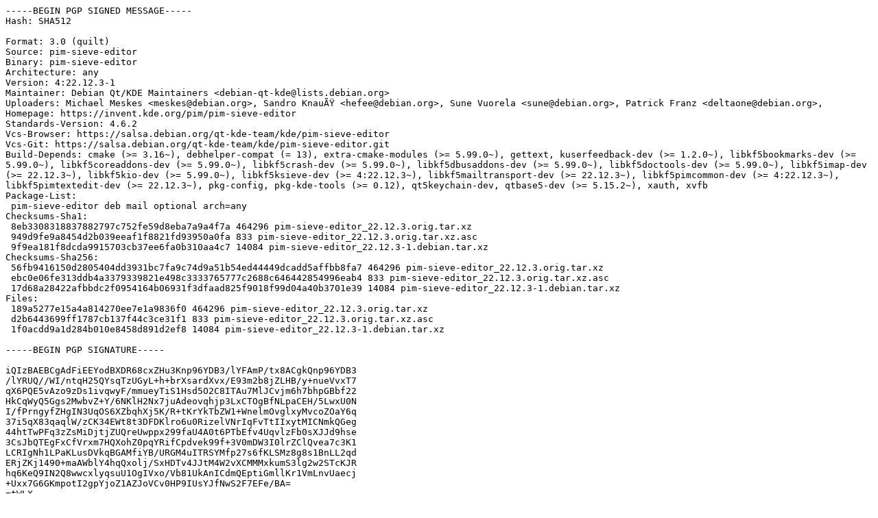

--- FILE ---
content_type: text/prs.lines.tag
request_url: http://ftp.sk.debian.org/debian/pool/main/p/pim-sieve-editor/pim-sieve-editor_22.12.3-1.dsc
body_size: 2964
content:
-----BEGIN PGP SIGNED MESSAGE-----
Hash: SHA512

Format: 3.0 (quilt)
Source: pim-sieve-editor
Binary: pim-sieve-editor
Architecture: any
Version: 4:22.12.3-1
Maintainer: Debian Qt/KDE Maintainers <debian-qt-kde@lists.debian.org>
Uploaders: Michael Meskes <meskes@debian.org>, Sandro KnauÃŸ <hefee@debian.org>, Sune Vuorela <sune@debian.org>, Patrick Franz <deltaone@debian.org>,
Homepage: https://invent.kde.org/pim/pim-sieve-editor
Standards-Version: 4.6.2
Vcs-Browser: https://salsa.debian.org/qt-kde-team/kde/pim-sieve-editor
Vcs-Git: https://salsa.debian.org/qt-kde-team/kde/pim-sieve-editor.git
Build-Depends: cmake (>= 3.16~), debhelper-compat (= 13), extra-cmake-modules (>= 5.99.0~), gettext, kuserfeedback-dev (>= 1.2.0~), libkf5bookmarks-dev (>= 5.99.0~), libkf5coreaddons-dev (>= 5.99.0~), libkf5crash-dev (>= 5.99.0~), libkf5dbusaddons-dev (>= 5.99.0~), libkf5doctools-dev (>= 5.99.0~), libkf5imap-dev (>= 22.12.3~), libkf5kio-dev (>= 5.99.0~), libkf5ksieve-dev (>= 4:22.12.3~), libkf5mailtransport-dev (>= 22.12.3~), libkf5pimcommon-dev (>= 4:22.12.3~), libkf5pimtextedit-dev (>= 22.12.3~), pkg-config, pkg-kde-tools (>= 0.12), qt5keychain-dev, qtbase5-dev (>= 5.15.2~), xauth, xvfb
Package-List:
 pim-sieve-editor deb mail optional arch=any
Checksums-Sha1:
 8eb3308318837882797c752fe59d8eba7a9a4f7a 464296 pim-sieve-editor_22.12.3.orig.tar.xz
 949d9fe9a8454d2b039eeaf1f8821fd93950a0fa 833 pim-sieve-editor_22.12.3.orig.tar.xz.asc
 9f9ea181f8dcda9915703cb37ee6fa0b310aa4c7 14084 pim-sieve-editor_22.12.3-1.debian.tar.xz
Checksums-Sha256:
 56fb9416150d2805404dd3931bc7fa9c74d9a51b54ed44449dcadd5affbb8fa7 464296 pim-sieve-editor_22.12.3.orig.tar.xz
 ebc0e06fe313ddb4a3379339821e498c3333765777c2688c646442854996eab4 833 pim-sieve-editor_22.12.3.orig.tar.xz.asc
 17d68a28422afbbdc2f0954164b06931f3dfaad825f9018f99d04a40b3701e39 14084 pim-sieve-editor_22.12.3-1.debian.tar.xz
Files:
 189a5277e15a4a814270ee7e1a9836f0 464296 pim-sieve-editor_22.12.3.orig.tar.xz
 d2b6443699ff1787cb137f44c3ce31f1 833 pim-sieve-editor_22.12.3.orig.tar.xz.asc
 1f0acdd9a1d284b010e8458d891d2ef8 14084 pim-sieve-editor_22.12.3-1.debian.tar.xz

-----BEGIN PGP SIGNATURE-----

iQIzBAEBCgAdFiEEYodBXDR68cxZHu3Knp96YDB3/lYFAmP/tx8ACgkQnp96YDB3
/lYRUQ//WI/ntqH25QYsqTzUGyL+h+brXsardXvx/E93m2b8jZLHB/y+nueVvxT7
qX6PQE5vAzo9zDs1ivqwyF/mmueyTiS1Hsd5O2C8ITAu7MlJCvjm6h7bhpGBbf22
HkCqWyQ5Ggs2MwbvZ+Y/6NKlH2Nx7juAdeovqhjp3LxCTOgBfNLpaCEH/5LwxU0N
I/fPrngyfZHgIN3UqOS6XZbqhXj5K/R+tKrYkTbZW1+WnelmOvglxyMvcoZOaY6q
37i5qX83qaqlW/zCK34EWt8t3DFDKlro6u0RizelVNrIqFvTtIIxytMICNmkQGeg
44htTwPFq3zZsMiDjtjZUQreUwppx299faU4A0t6PTbEfv4UqvlzFb0sXJJd9hse
3CsJbQTEgFxCfVrxm7HQXohZ0pqYRifCpdvek99f+3V0mDW3I0lrZClQvea7c3K1
LCRIgNh1LPaKLusDVkqBGAMfiYB/URGM4uITRSYMfp27s6fKLSMz8g8s1BnLL2qd
ERjZKj1490+maAWblY4hqQxolj/SxHDTv4JJtM4W2vXCMMMxkumS3lg2w2STcKJR
hq6KeQ9IN2Q8wwcxlyqsuU1OgIVxo/Vb81UkAnICdmQEptiGmllKr1VmLnvUaecj
+Uxx7G6GKmpotI2gpYjoZ1AZJoVCv0HP9IUsYJfNwS2F7EFe/BA=
=tWLX
-----END PGP SIGNATURE-----
